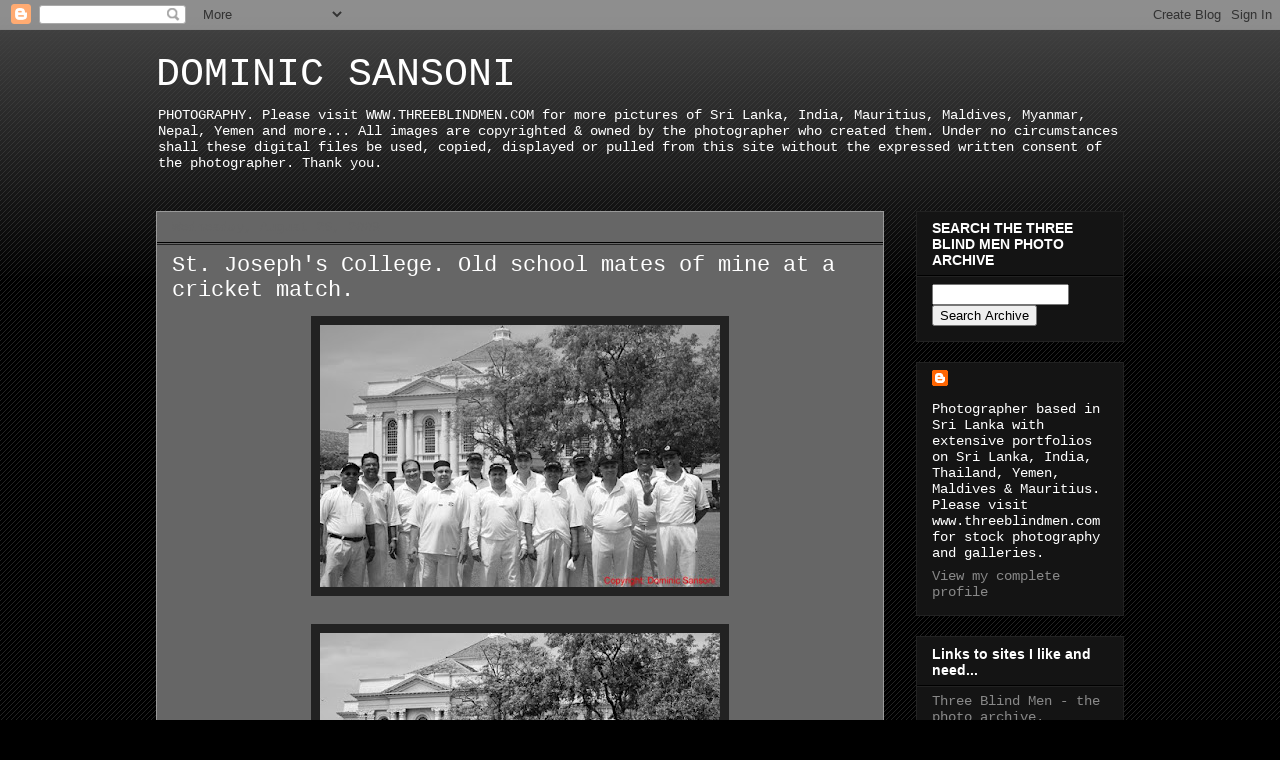

--- FILE ---
content_type: text/html; charset=UTF-8
request_url: https://dominicsansoni.blogspot.com/2009/08/st-josephs-college-old-school-mates-of.html
body_size: 11859
content:
<!DOCTYPE html>
<html class='v2' dir='ltr' lang='en-GB'>
<head>
<link href='https://www.blogger.com/static/v1/widgets/335934321-css_bundle_v2.css' rel='stylesheet' type='text/css'/>
<meta content='width=1100' name='viewport'/>
<meta content='text/html; charset=UTF-8' http-equiv='Content-Type'/>
<meta content='blogger' name='generator'/>
<link href='https://dominicsansoni.blogspot.com/favicon.ico' rel='icon' type='image/x-icon'/>
<link href='http://dominicsansoni.blogspot.com/2009/08/st-josephs-college-old-school-mates-of.html' rel='canonical'/>
<link rel="alternate" type="application/atom+xml" title="DOMINIC SANSONI - Atom" href="https://dominicsansoni.blogspot.com/feeds/posts/default" />
<link rel="alternate" type="application/rss+xml" title="DOMINIC SANSONI - RSS" href="https://dominicsansoni.blogspot.com/feeds/posts/default?alt=rss" />
<link rel="service.post" type="application/atom+xml" title="DOMINIC SANSONI - Atom" href="https://www.blogger.com/feeds/17847030/posts/default" />

<link rel="alternate" type="application/atom+xml" title="DOMINIC SANSONI - Atom" href="https://dominicsansoni.blogspot.com/feeds/1692371319172502818/comments/default" />
<!--Can't find substitution for tag [blog.ieCssRetrofitLinks]-->
<link href='https://blogger.googleusercontent.com/img/b/R29vZ2xl/AVvXsEiz8r26fIRgFLuHdPxnZVNtf7lu2nlWld09fvXDfyRf9BlaSL7PUTl_ToZOAMZqDSSsx2z1rMy4xD9rGYt-MZTQMJDXEMg6Bu8fXN7XdAukn6rtN6-6gnM2dlUgZKxy7HaNG_Ys/s400/DS_090321_0182_s.jpg' rel='image_src'/>
<meta content='http://dominicsansoni.blogspot.com/2009/08/st-josephs-college-old-school-mates-of.html' property='og:url'/>
<meta content='St. Joseph&#39;s College. Old school mates of mine at a cricket match.' property='og:title'/>
<meta content='Great to see many old friends. Yes, I am a bit late posting this, the picture was taken on the 21st of March 2009.' property='og:description'/>
<meta content='https://blogger.googleusercontent.com/img/b/R29vZ2xl/AVvXsEiz8r26fIRgFLuHdPxnZVNtf7lu2nlWld09fvXDfyRf9BlaSL7PUTl_ToZOAMZqDSSsx2z1rMy4xD9rGYt-MZTQMJDXEMg6Bu8fXN7XdAukn6rtN6-6gnM2dlUgZKxy7HaNG_Ys/w1200-h630-p-k-no-nu/DS_090321_0182_s.jpg' property='og:image'/>
<title>DOMINIC SANSONI: St. Joseph's College. Old school mates of mine at a cricket match.</title>
<style id='page-skin-1' type='text/css'><!--
/*
-----------------------------------------------
Blogger Template Style
Name:     Awesome Inc.
Designer: Tina Chen
URL:      tinachen.org
----------------------------------------------- */
/* Content
----------------------------------------------- */
body {
font: normal normal 13px Arial, Tahoma, Helvetica, FreeSans, sans-serif;
color: #ffffff;
background: #000000 url(//www.blogblog.com/1kt/awesomeinc/body_background_dark.png) repeat scroll top left;
}
html body .content-outer {
min-width: 0;
max-width: 100%;
width: 100%;
}
a:link {
text-decoration: none;
color: #888888;
}
a:visited {
text-decoration: none;
color: #444444;
}
a:hover {
text-decoration: underline;
color: #cccccc;
}
.body-fauxcolumn-outer .cap-top {
position: absolute;
z-index: 1;
height: 276px;
width: 100%;
background: transparent url(//www.blogblog.com/1kt/awesomeinc/body_gradient_dark.png) repeat-x scroll top left;
_background-image: none;
}
/* Columns
----------------------------------------------- */
.content-inner {
padding: 0;
}
.header-inner .section {
margin: 0 16px;
}
.tabs-inner .section {
margin: 0 16px;
}
.main-inner {
padding-top: 30px;
}
.main-inner .column-center-inner,
.main-inner .column-left-inner,
.main-inner .column-right-inner {
padding: 0 5px;
}
*+html body .main-inner .column-center-inner {
margin-top: -30px;
}
#layout .main-inner .column-center-inner {
margin-top: 0;
}
/* Header
----------------------------------------------- */
.header-outer {
margin: 0 0 0 0;
background: transparent none repeat scroll 0 0;
}
.Header h1 {
font: normal normal 40px 'Courier New', Courier, FreeMono, monospace;
color: #ffffff;
text-shadow: 0 0 -1px #000000;
}
.Header h1 a {
color: #ffffff;
}
.Header .description {
font: normal normal 14px 'Courier New', Courier, FreeMono, monospace;
color: #ffffff;
}
.header-inner .Header .titlewrapper,
.header-inner .Header .descriptionwrapper {
padding-left: 0;
padding-right: 0;
margin-bottom: 0;
}
.header-inner .Header .titlewrapper {
padding-top: 22px;
}
/* Tabs
----------------------------------------------- */
.tabs-outer {
overflow: hidden;
position: relative;
background: #141414 none repeat scroll 0 0;
}
#layout .tabs-outer {
overflow: visible;
}
.tabs-cap-top, .tabs-cap-bottom {
position: absolute;
width: 100%;
border-top: 1px solid #222222;
}
.tabs-cap-bottom {
bottom: 0;
}
.tabs-inner .widget li a {
display: inline-block;
margin: 0;
padding: .6em 1.5em;
font: normal bold 14px Arial, Tahoma, Helvetica, FreeSans, sans-serif;
color: #ffffff;
border-top: 1px solid #222222;
border-bottom: 1px solid #222222;
border-left: 1px solid #222222;
height: 16px;
line-height: 16px;
}
.tabs-inner .widget li:last-child a {
border-right: 1px solid #222222;
}
.tabs-inner .widget li.selected a, .tabs-inner .widget li a:hover {
background: #444444 none repeat-x scroll 0 -100px;
color: #ffffff;
}
/* Headings
----------------------------------------------- */
h2 {
font: normal bold 14px Arial, Tahoma, Helvetica, FreeSans, sans-serif;
color: #ffffff;
}
/* Widgets
----------------------------------------------- */
.main-inner .section {
margin: 0 27px;
padding: 0;
}
.main-inner .column-left-outer,
.main-inner .column-right-outer {
margin-top: 0;
}
#layout .main-inner .column-left-outer,
#layout .main-inner .column-right-outer {
margin-top: 0;
}
.main-inner .column-left-inner,
.main-inner .column-right-inner {
background: transparent none repeat 0 0;
-moz-box-shadow: 0 0 0 rgba(0, 0, 0, .2);
-webkit-box-shadow: 0 0 0 rgba(0, 0, 0, .2);
-goog-ms-box-shadow: 0 0 0 rgba(0, 0, 0, .2);
box-shadow: 0 0 0 rgba(0, 0, 0, .2);
-moz-border-radius: 0;
-webkit-border-radius: 0;
-goog-ms-border-radius: 0;
border-radius: 0;
}
#layout .main-inner .column-left-inner,
#layout .main-inner .column-right-inner {
margin-top: 0;
}
.sidebar .widget {
font: normal normal 14px 'Courier New', Courier, FreeMono, monospace;
color: #ffffff;
}
.sidebar .widget a:link {
color: #888888;
}
.sidebar .widget a:visited {
color: #444444;
}
.sidebar .widget a:hover {
color: #cccccc;
}
.sidebar .widget h2 {
text-shadow: 0 0 -1px #000000;
}
.main-inner .widget {
background-color: #141414;
border: 1px solid #222222;
padding: 0 15px 15px;
margin: 20px -16px;
-moz-box-shadow: 0 0 0 rgba(0, 0, 0, .2);
-webkit-box-shadow: 0 0 0 rgba(0, 0, 0, .2);
-goog-ms-box-shadow: 0 0 0 rgba(0, 0, 0, .2);
box-shadow: 0 0 0 rgba(0, 0, 0, .2);
-moz-border-radius: 0;
-webkit-border-radius: 0;
-goog-ms-border-radius: 0;
border-radius: 0;
}
.main-inner .widget h2 {
margin: 0 -15px;
padding: .6em 15px .5em;
border-bottom: 1px solid #000000;
}
.footer-inner .widget h2 {
padding: 0 0 .4em;
border-bottom: 1px solid #000000;
}
.main-inner .widget h2 + div, .footer-inner .widget h2 + div {
border-top: 1px solid #222222;
padding-top: 8px;
}
.main-inner .widget .widget-content {
margin: 0 -15px;
padding: 7px 15px 0;
}
.main-inner .widget ul, .main-inner .widget #ArchiveList ul.flat {
margin: -8px -15px 0;
padding: 0;
list-style: none;
}
.main-inner .widget #ArchiveList {
margin: -8px 0 0;
}
.main-inner .widget ul li, .main-inner .widget #ArchiveList ul.flat li {
padding: .5em 15px;
text-indent: 0;
color: #666666;
border-top: 1px solid #222222;
border-bottom: 1px solid #000000;
}
.main-inner .widget #ArchiveList ul li {
padding-top: .25em;
padding-bottom: .25em;
}
.main-inner .widget ul li:first-child, .main-inner .widget #ArchiveList ul.flat li:first-child {
border-top: none;
}
.main-inner .widget ul li:last-child, .main-inner .widget #ArchiveList ul.flat li:last-child {
border-bottom: none;
}
.post-body {
position: relative;
}
.main-inner .widget .post-body ul {
padding: 0 2.5em;
margin: .5em 0;
list-style: disc;
}
.main-inner .widget .post-body ul li {
padding: 0.25em 0;
margin-bottom: .25em;
color: #ffffff;
border: none;
}
.footer-inner .widget ul {
padding: 0;
list-style: none;
}
.widget .zippy {
color: #666666;
}
/* Posts
----------------------------------------------- */
body .main-inner .Blog {
padding: 0;
margin-bottom: 1em;
background-color: transparent;
border: none;
-moz-box-shadow: 0 0 0 rgba(0, 0, 0, 0);
-webkit-box-shadow: 0 0 0 rgba(0, 0, 0, 0);
-goog-ms-box-shadow: 0 0 0 rgba(0, 0, 0, 0);
box-shadow: 0 0 0 rgba(0, 0, 0, 0);
}
.main-inner .section:last-child .Blog:last-child {
padding: 0;
margin-bottom: 1em;
}
.main-inner .widget h2.date-header {
margin: 0 -15px 1px;
padding: 0 0 0 0;
font: normal normal 14px 'Courier New', Courier, FreeMono, monospace;
color: #666666;
background: transparent none no-repeat scroll top left;
border-top: 0 solid #222222;
border-bottom: 1px solid #000000;
-moz-border-radius-topleft: 0;
-moz-border-radius-topright: 0;
-webkit-border-top-left-radius: 0;
-webkit-border-top-right-radius: 0;
border-top-left-radius: 0;
border-top-right-radius: 0;
position: static;
bottom: 100%;
right: 15px;
text-shadow: 0 0 -1px #000000;
}
.main-inner .widget h2.date-header span {
font: normal normal 14px 'Courier New', Courier, FreeMono, monospace;
display: block;
padding: .5em 15px;
border-left: 0 solid #222222;
border-right: 0 solid #222222;
}
.date-outer {
position: relative;
margin: 30px 0 20px;
padding: 0 15px;
background-color: #666666;
border: 1px solid #999999;
-moz-box-shadow: 0 0 0 rgba(0, 0, 0, .2);
-webkit-box-shadow: 0 0 0 rgba(0, 0, 0, .2);
-goog-ms-box-shadow: 0 0 0 rgba(0, 0, 0, .2);
box-shadow: 0 0 0 rgba(0, 0, 0, .2);
-moz-border-radius: 0;
-webkit-border-radius: 0;
-goog-ms-border-radius: 0;
border-radius: 0;
}
.date-outer:first-child {
margin-top: 0;
}
.date-outer:last-child {
margin-bottom: 20px;
-moz-border-radius-bottomleft: 0;
-moz-border-radius-bottomright: 0;
-webkit-border-bottom-left-radius: 0;
-webkit-border-bottom-right-radius: 0;
-goog-ms-border-bottom-left-radius: 0;
-goog-ms-border-bottom-right-radius: 0;
border-bottom-left-radius: 0;
border-bottom-right-radius: 0;
}
.date-posts {
margin: 0 -15px;
padding: 0 15px;
clear: both;
}
.post-outer, .inline-ad {
border-top: 1px solid #666666;
margin: 0 -15px;
padding: 15px 15px;
}
.post-outer {
padding-bottom: 10px;
}
.post-outer:first-child {
padding-top: 0;
border-top: none;
}
.post-outer:last-child, .inline-ad:last-child {
border-bottom: none;
}
.post-body {
position: relative;
}
.post-body img {
padding: 8px;
background: #222222;
border: 1px solid transparent;
-moz-box-shadow: 0 0 0 rgba(0, 0, 0, .2);
-webkit-box-shadow: 0 0 0 rgba(0, 0, 0, .2);
box-shadow: 0 0 0 rgba(0, 0, 0, .2);
-moz-border-radius: 0;
-webkit-border-radius: 0;
border-radius: 0;
}
h3.post-title, h4 {
font: normal normal 22px 'Courier New', Courier, FreeMono, monospace;
color: #ffffff;
}
h3.post-title a {
font: normal normal 22px 'Courier New', Courier, FreeMono, monospace;
color: #ffffff;
}
h3.post-title a:hover {
color: #cccccc;
text-decoration: underline;
}
.post-header {
margin: 0 0 1em;
}
.post-body {
line-height: 1.4;
}
.post-outer h2 {
color: #ffffff;
}
.post-footer {
margin: 1.5em 0 0;
}
#blog-pager {
padding: 15px;
font-size: 120%;
background-color: #0a0a0a;
border: 1px solid #222222;
-moz-box-shadow: 0 0 0 rgba(0, 0, 0, .2);
-webkit-box-shadow: 0 0 0 rgba(0, 0, 0, .2);
-goog-ms-box-shadow: 0 0 0 rgba(0, 0, 0, .2);
box-shadow: 0 0 0 rgba(0, 0, 0, .2);
-moz-border-radius: 0;
-webkit-border-radius: 0;
-goog-ms-border-radius: 0;
border-radius: 0;
-moz-border-radius-topleft: 0;
-moz-border-radius-topright: 0;
-webkit-border-top-left-radius: 0;
-webkit-border-top-right-radius: 0;
-goog-ms-border-top-left-radius: 0;
-goog-ms-border-top-right-radius: 0;
border-top-left-radius: 0;
border-top-right-radius-topright: 0;
margin-top: 1em;
}
.blog-feeds, .post-feeds {
margin: 1em 0;
text-align: center;
color: #ffffff;
}
.blog-feeds a, .post-feeds a {
color: #888888;
}
.blog-feeds a:visited, .post-feeds a:visited {
color: #444444;
}
.blog-feeds a:hover, .post-feeds a:hover {
color: #cccccc;
}
.post-outer .comments {
margin-top: 2em;
}
/* Comments
----------------------------------------------- */
.comments .comments-content .icon.blog-author {
background-repeat: no-repeat;
background-image: url([data-uri]);
}
.comments .comments-content .loadmore a {
border-top: 1px solid #222222;
border-bottom: 1px solid #222222;
}
.comments .continue {
border-top: 2px solid #222222;
}
/* Footer
----------------------------------------------- */
.footer-outer {
margin: -0 0 -1px;
padding: 0 0 0;
color: #ffffff;
overflow: hidden;
}
.footer-fauxborder-left {
border-top: 1px solid #222222;
background: #141414 none repeat scroll 0 0;
-moz-box-shadow: 0 0 0 rgba(0, 0, 0, .2);
-webkit-box-shadow: 0 0 0 rgba(0, 0, 0, .2);
-goog-ms-box-shadow: 0 0 0 rgba(0, 0, 0, .2);
box-shadow: 0 0 0 rgba(0, 0, 0, .2);
margin: 0 -0;
}
/* Mobile
----------------------------------------------- */
body.mobile {
background-size: auto;
}
.mobile .body-fauxcolumn-outer {
background: transparent none repeat scroll top left;
}
*+html body.mobile .main-inner .column-center-inner {
margin-top: 0;
}
.mobile .main-inner .widget {
padding: 0 0 15px;
}
.mobile .main-inner .widget h2 + div,
.mobile .footer-inner .widget h2 + div {
border-top: none;
padding-top: 0;
}
.mobile .footer-inner .widget h2 {
padding: 0.5em 0;
border-bottom: none;
}
.mobile .main-inner .widget .widget-content {
margin: 0;
padding: 7px 0 0;
}
.mobile .main-inner .widget ul,
.mobile .main-inner .widget #ArchiveList ul.flat {
margin: 0 -15px 0;
}
.mobile .main-inner .widget h2.date-header {
right: 0;
}
.mobile .date-header span {
padding: 0.4em 0;
}
.mobile .date-outer:first-child {
margin-bottom: 0;
border: 1px solid #999999;
-moz-border-radius-topleft: 0;
-moz-border-radius-topright: 0;
-webkit-border-top-left-radius: 0;
-webkit-border-top-right-radius: 0;
-goog-ms-border-top-left-radius: 0;
-goog-ms-border-top-right-radius: 0;
border-top-left-radius: 0;
border-top-right-radius: 0;
}
.mobile .date-outer {
border-color: #999999;
border-width: 0 1px 1px;
}
.mobile .date-outer:last-child {
margin-bottom: 0;
}
.mobile .main-inner {
padding: 0;
}
.mobile .header-inner .section {
margin: 0;
}
.mobile .post-outer, .mobile .inline-ad {
padding: 5px 0;
}
.mobile .tabs-inner .section {
margin: 0 10px;
}
.mobile .main-inner .widget h2 {
margin: 0;
padding: 0;
}
.mobile .main-inner .widget h2.date-header span {
padding: 0;
}
.mobile .main-inner .widget .widget-content {
margin: 0;
padding: 7px 0 0;
}
.mobile #blog-pager {
border: 1px solid transparent;
background: #141414 none repeat scroll 0 0;
}
.mobile .main-inner .column-left-inner,
.mobile .main-inner .column-right-inner {
background: transparent none repeat 0 0;
-moz-box-shadow: none;
-webkit-box-shadow: none;
-goog-ms-box-shadow: none;
box-shadow: none;
}
.mobile .date-posts {
margin: 0;
padding: 0;
}
.mobile .footer-fauxborder-left {
margin: 0;
border-top: inherit;
}
.mobile .main-inner .section:last-child .Blog:last-child {
margin-bottom: 0;
}
.mobile-index-contents {
color: #ffffff;
}
.mobile .mobile-link-button {
background: #888888 none repeat scroll 0 0;
}
.mobile-link-button a:link, .mobile-link-button a:visited {
color: #ffffff;
}
.mobile .tabs-inner .PageList .widget-content {
background: transparent;
border-top: 1px solid;
border-color: #222222;
color: #ffffff;
}
.mobile .tabs-inner .PageList .widget-content .pagelist-arrow {
border-left: 1px solid #222222;
}

--></style>
<style id='template-skin-1' type='text/css'><!--
body {
min-width: 1000px;
}
.content-outer, .content-fauxcolumn-outer, .region-inner {
min-width: 1000px;
max-width: 1000px;
_width: 1000px;
}
.main-inner .columns {
padding-left: 0px;
padding-right: 240px;
}
.main-inner .fauxcolumn-center-outer {
left: 0px;
right: 240px;
/* IE6 does not respect left and right together */
_width: expression(this.parentNode.offsetWidth -
parseInt("0px") -
parseInt("240px") + 'px');
}
.main-inner .fauxcolumn-left-outer {
width: 0px;
}
.main-inner .fauxcolumn-right-outer {
width: 240px;
}
.main-inner .column-left-outer {
width: 0px;
right: 100%;
margin-left: -0px;
}
.main-inner .column-right-outer {
width: 240px;
margin-right: -240px;
}
#layout {
min-width: 0;
}
#layout .content-outer {
min-width: 0;
width: 800px;
}
#layout .region-inner {
min-width: 0;
width: auto;
}
body#layout div.add_widget {
padding: 8px;
}
body#layout div.add_widget a {
margin-left: 32px;
}
--></style>
<link href='https://www.blogger.com/dyn-css/authorization.css?targetBlogID=17847030&amp;zx=815dae32-2ea8-48a8-a97f-d165bdddd3c6' media='none' onload='if(media!=&#39;all&#39;)media=&#39;all&#39;' rel='stylesheet'/><noscript><link href='https://www.blogger.com/dyn-css/authorization.css?targetBlogID=17847030&amp;zx=815dae32-2ea8-48a8-a97f-d165bdddd3c6' rel='stylesheet'/></noscript>
<meta name='google-adsense-platform-account' content='ca-host-pub-1556223355139109'/>
<meta name='google-adsense-platform-domain' content='blogspot.com'/>

</head>
<body class='loading variant-dark'>
<div class='navbar section' id='navbar' name='Navbar'><div class='widget Navbar' data-version='1' id='Navbar1'><script type="text/javascript">
    function setAttributeOnload(object, attribute, val) {
      if(window.addEventListener) {
        window.addEventListener('load',
          function(){ object[attribute] = val; }, false);
      } else {
        window.attachEvent('onload', function(){ object[attribute] = val; });
      }
    }
  </script>
<div id="navbar-iframe-container"></div>
<script type="text/javascript" src="https://apis.google.com/js/platform.js"></script>
<script type="text/javascript">
      gapi.load("gapi.iframes:gapi.iframes.style.bubble", function() {
        if (gapi.iframes && gapi.iframes.getContext) {
          gapi.iframes.getContext().openChild({
              url: 'https://www.blogger.com/navbar/17847030?po\x3d1692371319172502818\x26origin\x3dhttps://dominicsansoni.blogspot.com',
              where: document.getElementById("navbar-iframe-container"),
              id: "navbar-iframe"
          });
        }
      });
    </script><script type="text/javascript">
(function() {
var script = document.createElement('script');
script.type = 'text/javascript';
script.src = '//pagead2.googlesyndication.com/pagead/js/google_top_exp.js';
var head = document.getElementsByTagName('head')[0];
if (head) {
head.appendChild(script);
}})();
</script>
</div></div>
<div class='body-fauxcolumns'>
<div class='fauxcolumn-outer body-fauxcolumn-outer'>
<div class='cap-top'>
<div class='cap-left'></div>
<div class='cap-right'></div>
</div>
<div class='fauxborder-left'>
<div class='fauxborder-right'></div>
<div class='fauxcolumn-inner'>
</div>
</div>
<div class='cap-bottom'>
<div class='cap-left'></div>
<div class='cap-right'></div>
</div>
</div>
</div>
<div class='content'>
<div class='content-fauxcolumns'>
<div class='fauxcolumn-outer content-fauxcolumn-outer'>
<div class='cap-top'>
<div class='cap-left'></div>
<div class='cap-right'></div>
</div>
<div class='fauxborder-left'>
<div class='fauxborder-right'></div>
<div class='fauxcolumn-inner'>
</div>
</div>
<div class='cap-bottom'>
<div class='cap-left'></div>
<div class='cap-right'></div>
</div>
</div>
</div>
<div class='content-outer'>
<div class='content-cap-top cap-top'>
<div class='cap-left'></div>
<div class='cap-right'></div>
</div>
<div class='fauxborder-left content-fauxborder-left'>
<div class='fauxborder-right content-fauxborder-right'></div>
<div class='content-inner'>
<header>
<div class='header-outer'>
<div class='header-cap-top cap-top'>
<div class='cap-left'></div>
<div class='cap-right'></div>
</div>
<div class='fauxborder-left header-fauxborder-left'>
<div class='fauxborder-right header-fauxborder-right'></div>
<div class='region-inner header-inner'>
<div class='header section' id='header' name='Header'><div class='widget Header' data-version='1' id='Header1'>
<div id='header-inner'>
<div class='titlewrapper'>
<h1 class='title'>
<a href='https://dominicsansoni.blogspot.com/'>
DOMINIC SANSONI
</a>
</h1>
</div>
<div class='descriptionwrapper'>
<p class='description'><span>PHOTOGRAPHY. Please visit  WWW.THREEBLINDMEN.COM for more pictures of Sri Lanka, India, Mauritius, Maldives, Myanmar, Nepal, Yemen and more...
All images are copyrighted &amp; owned by the photographer who created them. Under no circumstances shall these digital files be used, copied, displayed or pulled from this site without the expressed written consent of the photographer. Thank you.</span></p>
</div>
</div>
</div></div>
</div>
</div>
<div class='header-cap-bottom cap-bottom'>
<div class='cap-left'></div>
<div class='cap-right'></div>
</div>
</div>
</header>
<div class='tabs-outer'>
<div class='tabs-cap-top cap-top'>
<div class='cap-left'></div>
<div class='cap-right'></div>
</div>
<div class='fauxborder-left tabs-fauxborder-left'>
<div class='fauxborder-right tabs-fauxborder-right'></div>
<div class='region-inner tabs-inner'>
<div class='tabs no-items section' id='crosscol' name='Cross-column'></div>
<div class='tabs no-items section' id='crosscol-overflow' name='Cross-Column 2'></div>
</div>
</div>
<div class='tabs-cap-bottom cap-bottom'>
<div class='cap-left'></div>
<div class='cap-right'></div>
</div>
</div>
<div class='main-outer'>
<div class='main-cap-top cap-top'>
<div class='cap-left'></div>
<div class='cap-right'></div>
</div>
<div class='fauxborder-left main-fauxborder-left'>
<div class='fauxborder-right main-fauxborder-right'></div>
<div class='region-inner main-inner'>
<div class='columns fauxcolumns'>
<div class='fauxcolumn-outer fauxcolumn-center-outer'>
<div class='cap-top'>
<div class='cap-left'></div>
<div class='cap-right'></div>
</div>
<div class='fauxborder-left'>
<div class='fauxborder-right'></div>
<div class='fauxcolumn-inner'>
</div>
</div>
<div class='cap-bottom'>
<div class='cap-left'></div>
<div class='cap-right'></div>
</div>
</div>
<div class='fauxcolumn-outer fauxcolumn-left-outer'>
<div class='cap-top'>
<div class='cap-left'></div>
<div class='cap-right'></div>
</div>
<div class='fauxborder-left'>
<div class='fauxborder-right'></div>
<div class='fauxcolumn-inner'>
</div>
</div>
<div class='cap-bottom'>
<div class='cap-left'></div>
<div class='cap-right'></div>
</div>
</div>
<div class='fauxcolumn-outer fauxcolumn-right-outer'>
<div class='cap-top'>
<div class='cap-left'></div>
<div class='cap-right'></div>
</div>
<div class='fauxborder-left'>
<div class='fauxborder-right'></div>
<div class='fauxcolumn-inner'>
</div>
</div>
<div class='cap-bottom'>
<div class='cap-left'></div>
<div class='cap-right'></div>
</div>
</div>
<!-- corrects IE6 width calculation -->
<div class='columns-inner'>
<div class='column-center-outer'>
<div class='column-center-inner'>
<div class='main section' id='main' name='Main'><div class='widget Blog' data-version='1' id='Blog1'>
<div class='blog-posts hfeed'>

          <div class="date-outer">
        
<h2 class='date-header'><span>Wednesday, August 26, 2009</span></h2>

          <div class="date-posts">
        
<div class='post-outer'>
<div class='post hentry uncustomized-post-template' itemprop='blogPost' itemscope='itemscope' itemtype='http://schema.org/BlogPosting'>
<meta content='https://blogger.googleusercontent.com/img/b/R29vZ2xl/AVvXsEiz8r26fIRgFLuHdPxnZVNtf7lu2nlWld09fvXDfyRf9BlaSL7PUTl_ToZOAMZqDSSsx2z1rMy4xD9rGYt-MZTQMJDXEMg6Bu8fXN7XdAukn6rtN6-6gnM2dlUgZKxy7HaNG_Ys/s400/DS_090321_0182_s.jpg' itemprop='image_url'/>
<meta content='17847030' itemprop='blogId'/>
<meta content='1692371319172502818' itemprop='postId'/>
<a name='1692371319172502818'></a>
<h3 class='post-title entry-title' itemprop='name'>
St. Joseph's College. Old school mates of mine at a cricket match.
</h3>
<div class='post-header'>
<div class='post-header-line-1'></div>
</div>
<div class='post-body entry-content' id='post-body-1692371319172502818' itemprop='description articleBody'>
<a href="https://blogger.googleusercontent.com/img/b/R29vZ2xl/AVvXsEiz8r26fIRgFLuHdPxnZVNtf7lu2nlWld09fvXDfyRf9BlaSL7PUTl_ToZOAMZqDSSsx2z1rMy4xD9rGYt-MZTQMJDXEMg6Bu8fXN7XdAukn6rtN6-6gnM2dlUgZKxy7HaNG_Ys/s1600-h/DS_090321_0182_s.jpg" onblur="try {parent.deselectBloggerImageGracefully();} catch(e) {}"><img alt="" border="0" id="BLOGGER_PHOTO_ID_5374185654222848434" src="https://blogger.googleusercontent.com/img/b/R29vZ2xl/AVvXsEiz8r26fIRgFLuHdPxnZVNtf7lu2nlWld09fvXDfyRf9BlaSL7PUTl_ToZOAMZqDSSsx2z1rMy4xD9rGYt-MZTQMJDXEMg6Bu8fXN7XdAukn6rtN6-6gnM2dlUgZKxy7HaNG_Ys/s400/DS_090321_0182_s.jpg" style="margin: 0px auto 10px; display: block; text-align: center; cursor: pointer; width: 400px; height: 262px;" /></a><br /><a href="https://blogger.googleusercontent.com/img/b/R29vZ2xl/AVvXsEgcoAkQnmYDT-w0hzIjvBhVsjgSYXRL16W-qbC5lLEvE7-WgQLwqfim-yWo0_Bu0i90thdSNOucw-ZgbZzmfg7TiIJ2Eq0N5VEcfKKgA1dUTQphhPWlU2jz4hqMWYkY7VBfymwI/s1600-h/DS_090321_0179_s.jpg" onblur="try {parent.deselectBloggerImageGracefully();} catch(e) {}"><img alt="" border="0" id="BLOGGER_PHOTO_ID_5374185647756766114" src="https://blogger.googleusercontent.com/img/b/R29vZ2xl/AVvXsEgcoAkQnmYDT-w0hzIjvBhVsjgSYXRL16W-qbC5lLEvE7-WgQLwqfim-yWo0_Bu0i90thdSNOucw-ZgbZzmfg7TiIJ2Eq0N5VEcfKKgA1dUTQphhPWlU2jz4hqMWYkY7VBfymwI/s400/DS_090321_0179_s.jpg" style="margin: 0px auto 10px; display: block; text-align: center; cursor: pointer; width: 400px; height: 276px;" /></a><br /><a href="https://blogger.googleusercontent.com/img/b/R29vZ2xl/AVvXsEgKBMoTRxirUiTLc4Vll0mEz_fjyRGXp1rWXV59UHHdJKzM8DXjCJnDgyIcilFrE3D11AWco83n_4dOWz6IcM6_XAszFV1WNaZ0AwKc5lblLH5F5Lmwt_kypgJxi73GuYMafIZH/s1600-h/DS_090321_0113_s.jpg" onblur="try {parent.deselectBloggerImageGracefully();} catch(e) {}"><img alt="" border="0" id="BLOGGER_PHOTO_ID_5374185638960080930" src="https://blogger.googleusercontent.com/img/b/R29vZ2xl/AVvXsEgKBMoTRxirUiTLc4Vll0mEz_fjyRGXp1rWXV59UHHdJKzM8DXjCJnDgyIcilFrE3D11AWco83n_4dOWz6IcM6_XAszFV1WNaZ0AwKc5lblLH5F5Lmwt_kypgJxi73GuYMafIZH/s400/DS_090321_0113_s.jpg" style="margin: 0px auto 10px; display: block; text-align: center; cursor: pointer; width: 400px; height: 273px;" /></a><br /><a href="https://blogger.googleusercontent.com/img/b/R29vZ2xl/AVvXsEj-_Z-6XB0XsQenM6odaMnlZFu01VWhxqsUGS4Paed0oeXAWSDEyZxUHqw_4tX6bMzVtsbdKkOV6691FIJOpT4QfIzQBh7zYpSwBVyqQ4-HvSjvVNalD1uSleyuiM8irAY58VaN/s1600-h/DS_090321_0103_s.jpg" onblur="try {parent.deselectBloggerImageGracefully();} catch(e) {}"><img alt="" border="0" id="BLOGGER_PHOTO_ID_5374185629071388818" src="https://blogger.googleusercontent.com/img/b/R29vZ2xl/AVvXsEj-_Z-6XB0XsQenM6odaMnlZFu01VWhxqsUGS4Paed0oeXAWSDEyZxUHqw_4tX6bMzVtsbdKkOV6691FIJOpT4QfIzQBh7zYpSwBVyqQ4-HvSjvVNalD1uSleyuiM8irAY58VaN/s400/DS_090321_0103_s.jpg" style="margin: 0px auto 10px; display: block; text-align: center; cursor: pointer; width: 400px; height: 303px;" /></a><br /><a href="https://blogger.googleusercontent.com/img/b/R29vZ2xl/AVvXsEi3snqzDH1O4tgXrmnFE2Ac9XpZhzJQBmreV9j03S_lAQrKZi6bTd6TowkIFB2q6wufxO3kVJjb9xRPmTKMLE72QgoVE5KqRPw-ot5p6s27DV7d3LIodwvfVABV6IwW6HdCvOA7/s1600-h/DS_090321_0097_s.jpg" onblur="try {parent.deselectBloggerImageGracefully();} catch(e) {}"><img alt="" border="0" id="BLOGGER_PHOTO_ID_5374184585851870370" src="https://blogger.googleusercontent.com/img/b/R29vZ2xl/AVvXsEi3snqzDH1O4tgXrmnFE2Ac9XpZhzJQBmreV9j03S_lAQrKZi6bTd6TowkIFB2q6wufxO3kVJjb9xRPmTKMLE72QgoVE5KqRPw-ot5p6s27DV7d3LIodwvfVABV6IwW6HdCvOA7/s400/DS_090321_0097_s.jpg" style="margin: 0px auto 10px; display: block; text-align: center; cursor: pointer; width: 400px; height: 266px;" /></a><br /><span style="font-family: arial;">Great to see many old friends. Yes, I am a bit late posting this, the picture was taken on the 21st of March 2009.</span>
<div style='clear: both;'></div>
</div>
<div class='post-footer'>
<div class='post-footer-line post-footer-line-1'>
<span class='post-author vcard'>
Posted by
<span class='fn' itemprop='author' itemscope='itemscope' itemtype='http://schema.org/Person'>
<meta content='https://www.blogger.com/profile/14945297445869041110' itemprop='url'/>
<a class='g-profile' href='https://www.blogger.com/profile/14945297445869041110' rel='author' title='author profile'>
<span itemprop='name'>Dominic Sansoni</span>
</a>
</span>
</span>
<span class='post-timestamp'>
at
<meta content='http://dominicsansoni.blogspot.com/2009/08/st-josephs-college-old-school-mates-of.html' itemprop='url'/>
<a class='timestamp-link' href='https://dominicsansoni.blogspot.com/2009/08/st-josephs-college-old-school-mates-of.html' rel='bookmark' title='permanent link'><abbr class='published' itemprop='datePublished' title='2009-08-26T13:50:00+05:30'>1:50 pm</abbr></a>
</span>
<span class='post-comment-link'>
</span>
<span class='post-icons'>
<span class='item-control blog-admin pid-1732582093'>
<a href='https://www.blogger.com/post-edit.g?blogID=17847030&postID=1692371319172502818&from=pencil' title='Edit Post'>
<img alt='' class='icon-action' height='18' src='https://resources.blogblog.com/img/icon18_edit_allbkg.gif' width='18'/>
</a>
</span>
</span>
<div class='post-share-buttons goog-inline-block'>
</div>
</div>
<div class='post-footer-line post-footer-line-2'>
<span class='post-labels'>
Labels:
<a href='https://dominicsansoni.blogspot.com/search/label/portrait' rel='tag'>portrait</a>,
<a href='https://dominicsansoni.blogspot.com/search/label/St.%20Josephs%20College' rel='tag'>St. Josephs College</a>
</span>
</div>
<div class='post-footer-line post-footer-line-3'>
<span class='post-location'>
</span>
</div>
</div>
</div>
<div class='comments' id='comments'>
<a name='comments'></a>
<h4>2 comments:</h4>
<div id='Blog1_comments-block-wrapper'>
<dl class='avatar-comment-indent' id='comments-block'>
<dt class='comment-author ' id='c1614721706958199957'>
<a name='c1614721706958199957'></a>
<div class="avatar-image-container avatar-stock"><span dir="ltr"><a href="https://www.blogger.com/profile/02061064244378971768" target="" rel="nofollow" onclick="" class="avatar-hovercard" id="av-1614721706958199957-02061064244378971768"><img src="//www.blogger.com/img/blogger_logo_round_35.png" width="35" height="35" alt="" title="O.B.S.">

</a></span></div>
<a href='https://www.blogger.com/profile/02061064244378971768' rel='nofollow'>O.B.S.</a>
said...
</dt>
<dd class='comment-body' id='Blog1_cmt-1614721706958199957'>
<p>
The third one is funny... something is happening, but where ? on the right or the left side ?<br />xx
</p>
</dd>
<dd class='comment-footer'>
<span class='comment-timestamp'>
<a href='https://dominicsansoni.blogspot.com/2009/08/st-josephs-college-old-school-mates-of.html?showComment=1251323549319#c1614721706958199957' title='comment permalink'>
3:22 am
</a>
<span class='item-control blog-admin pid-1466621250'>
<a class='comment-delete' href='https://www.blogger.com/comment/delete/17847030/1614721706958199957' title='Delete Comment'>
<img src='https://resources.blogblog.com/img/icon_delete13.gif'/>
</a>
</span>
</span>
</dd>
<dt class='comment-author ' id='c5561730008521214726'>
<a name='c5561730008521214726'></a>
<div class="avatar-image-container avatar-stock"><span dir="ltr"><a href="https://www.blogger.com/profile/09696546630234912804" target="" rel="nofollow" onclick="" class="avatar-hovercard" id="av-5561730008521214726-09696546630234912804"><img src="//www.blogger.com/img/blogger_logo_round_35.png" width="35" height="35" alt="" title="Chamil">

</a></span></div>
<a href='https://www.blogger.com/profile/09696546630234912804' rel='nofollow'>Chamil</a>
said...
</dt>
<dd class='comment-body' id='Blog1_cmt-5561730008521214726'>
<p>
Hope u guys managed to hit a few onto the road and did not damage any of the church windows :D lol...
</p>
</dd>
<dd class='comment-footer'>
<span class='comment-timestamp'>
<a href='https://dominicsansoni.blogspot.com/2009/08/st-josephs-college-old-school-mates-of.html?showComment=1251807001746#c5561730008521214726' title='comment permalink'>
5:40 pm
</a>
<span class='item-control blog-admin pid-375356292'>
<a class='comment-delete' href='https://www.blogger.com/comment/delete/17847030/5561730008521214726' title='Delete Comment'>
<img src='https://resources.blogblog.com/img/icon_delete13.gif'/>
</a>
</span>
</span>
</dd>
</dl>
</div>
<p class='comment-footer'>
<a href='https://www.blogger.com/comment/fullpage/post/17847030/1692371319172502818' onclick=''>Post a Comment</a>
</p>
</div>
</div>

        </div></div>
      
</div>
<div class='blog-pager' id='blog-pager'>
<span id='blog-pager-newer-link'>
<a class='blog-pager-newer-link' href='https://dominicsansoni.blogspot.com/2009/08/finding-myself-in-berkeley-ca.html' id='Blog1_blog-pager-newer-link' title='Newer Post'>Newer Post</a>
</span>
<span id='blog-pager-older-link'>
<a class='blog-pager-older-link' href='https://dominicsansoni.blogspot.com/2009/08/sophia-is-9.html' id='Blog1_blog-pager-older-link' title='Older Post'>Older Post</a>
</span>
<a class='home-link' href='https://dominicsansoni.blogspot.com/'>Home</a>
</div>
<div class='clear'></div>
<div class='post-feeds'>
<div class='feed-links'>
Subscribe to:
<a class='feed-link' href='https://dominicsansoni.blogspot.com/feeds/1692371319172502818/comments/default' target='_blank' type='application/atom+xml'>Post Comments (Atom)</a>
</div>
</div>
</div></div>
</div>
</div>
<div class='column-left-outer'>
<div class='column-left-inner'>
<aside>
</aside>
</div>
</div>
<div class='column-right-outer'>
<div class='column-right-inner'>
<aside>
<div class='sidebar section' id='sidebar-right-1'><div class='widget HTML' data-version='1' id='HTML2'>
<h2 class='title'>SEARCH THE THREE BLIND MEN PHOTO ARCHIVE</h2>
<div class='widget-content'>
<form action="http://pa.photoshelter.com/c/threeblindmen/search" method="get">
<input name="I_DSC" size="15" type="text"/>
<input value="Search Archive" type="submit"/>
<input value="t" name="I_DSC_AND" type="hidden"/>
<input value="search" name="_ACT" type="hidden"/>
</form>
</div>
<div class='clear'></div>
</div><div class='widget Profile' data-version='1' id='Profile1'>
<div class='widget-content'>
<dl class='profile-datablock'>
<dt class='profile-data'>
<a class='profile-name-link g-profile' href='https://www.blogger.com/profile/14945297445869041110' rel='author' style='background-image: url(//www.blogger.com/img/logo-16.png);'>
</a>
</dt>
<dd class='profile-textblock'>Photographer based in Sri Lanka with extensive portfolios on Sri Lanka, India, Thailand, Yemen, Maldives &amp; Mauritius. Please visit www.threeblindmen.com for stock photography and galleries.</dd>
</dl>
<a class='profile-link' href='https://www.blogger.com/profile/14945297445869041110' rel='author'>View my complete profile</a>
<div class='clear'></div>
</div>
</div><div class='widget LinkList' data-version='1' id='LinkList1'>
<h2>Links to sites I like and need...</h2>
<div class='widget-content'>
<ul>
<li><a href='http://pa.photoshelter.com/c/threeblindmen'>Three Blind Men - the photo archive.</a></li>
<li><a href='http://nazimageaday.wordpress.com/'>Nazreen's Image a Day</a></li>
<li><a href='http://nazreen.wordpress.com/'>Nazreen - as only Naz can and does.</a></li>
<li><a href='http://www.barefootceylon.com/'>The BAREFOOT site</a></li>
</ul>
<div class='clear'></div>
</div>
</div><div class='widget BlogArchive' data-version='1' id='BlogArchive1'>
<h2>Blog Archive</h2>
<div class='widget-content'>
<div id='ArchiveList'>
<div id='BlogArchive1_ArchiveList'>
<select id='BlogArchive1_ArchiveMenu'>
<option value=''>Blog Archive</option>
<option value='https://dominicsansoni.blogspot.com/2024/02/'>February (1)</option>
<option value='https://dominicsansoni.blogspot.com/2023/11/'>November (1)</option>
<option value='https://dominicsansoni.blogspot.com/2021/06/'>June (1)</option>
<option value='https://dominicsansoni.blogspot.com/2021/04/'>April (1)</option>
<option value='https://dominicsansoni.blogspot.com/2015/08/'>August (1)</option>
<option value='https://dominicsansoni.blogspot.com/2015/03/'>March (1)</option>
<option value='https://dominicsansoni.blogspot.com/2015/01/'>January (4)</option>
<option value='https://dominicsansoni.blogspot.com/2014/06/'>June (2)</option>
<option value='https://dominicsansoni.blogspot.com/2014/05/'>May (1)</option>
<option value='https://dominicsansoni.blogspot.com/2014/04/'>April (5)</option>
<option value='https://dominicsansoni.blogspot.com/2014/03/'>March (3)</option>
<option value='https://dominicsansoni.blogspot.com/2014/02/'>February (5)</option>
<option value='https://dominicsansoni.blogspot.com/2013/12/'>December (2)</option>
<option value='https://dominicsansoni.blogspot.com/2013/11/'>November (2)</option>
<option value='https://dominicsansoni.blogspot.com/2013/10/'>October (3)</option>
<option value='https://dominicsansoni.blogspot.com/2013/09/'>September (1)</option>
<option value='https://dominicsansoni.blogspot.com/2013/07/'>July (1)</option>
<option value='https://dominicsansoni.blogspot.com/2013/03/'>March (2)</option>
<option value='https://dominicsansoni.blogspot.com/2013/02/'>February (4)</option>
<option value='https://dominicsansoni.blogspot.com/2013/01/'>January (10)</option>
<option value='https://dominicsansoni.blogspot.com/2012/12/'>December (12)</option>
<option value='https://dominicsansoni.blogspot.com/2012/11/'>November (6)</option>
<option value='https://dominicsansoni.blogspot.com/2012/10/'>October (4)</option>
<option value='https://dominicsansoni.blogspot.com/2012/09/'>September (4)</option>
<option value='https://dominicsansoni.blogspot.com/2012/08/'>August (6)</option>
<option value='https://dominicsansoni.blogspot.com/2012/07/'>July (9)</option>
<option value='https://dominicsansoni.blogspot.com/2012/06/'>June (4)</option>
<option value='https://dominicsansoni.blogspot.com/2012/05/'>May (5)</option>
<option value='https://dominicsansoni.blogspot.com/2012/04/'>April (4)</option>
<option value='https://dominicsansoni.blogspot.com/2012/03/'>March (3)</option>
<option value='https://dominicsansoni.blogspot.com/2012/02/'>February (3)</option>
<option value='https://dominicsansoni.blogspot.com/2012/01/'>January (5)</option>
<option value='https://dominicsansoni.blogspot.com/2011/12/'>December (10)</option>
<option value='https://dominicsansoni.blogspot.com/2011/11/'>November (1)</option>
<option value='https://dominicsansoni.blogspot.com/2011/10/'>October (7)</option>
<option value='https://dominicsansoni.blogspot.com/2011/09/'>September (6)</option>
<option value='https://dominicsansoni.blogspot.com/2011/08/'>August (17)</option>
<option value='https://dominicsansoni.blogspot.com/2011/07/'>July (12)</option>
<option value='https://dominicsansoni.blogspot.com/2011/06/'>June (3)</option>
<option value='https://dominicsansoni.blogspot.com/2011/05/'>May (9)</option>
<option value='https://dominicsansoni.blogspot.com/2011/04/'>April (4)</option>
<option value='https://dominicsansoni.blogspot.com/2011/03/'>March (13)</option>
<option value='https://dominicsansoni.blogspot.com/2011/02/'>February (11)</option>
<option value='https://dominicsansoni.blogspot.com/2011/01/'>January (13)</option>
<option value='https://dominicsansoni.blogspot.com/2010/12/'>December (8)</option>
<option value='https://dominicsansoni.blogspot.com/2010/11/'>November (4)</option>
<option value='https://dominicsansoni.blogspot.com/2010/10/'>October (13)</option>
<option value='https://dominicsansoni.blogspot.com/2010/09/'>September (7)</option>
<option value='https://dominicsansoni.blogspot.com/2010/08/'>August (9)</option>
<option value='https://dominicsansoni.blogspot.com/2010/07/'>July (11)</option>
<option value='https://dominicsansoni.blogspot.com/2010/06/'>June (8)</option>
<option value='https://dominicsansoni.blogspot.com/2010/05/'>May (8)</option>
<option value='https://dominicsansoni.blogspot.com/2010/04/'>April (1)</option>
<option value='https://dominicsansoni.blogspot.com/2010/03/'>March (9)</option>
<option value='https://dominicsansoni.blogspot.com/2010/02/'>February (4)</option>
<option value='https://dominicsansoni.blogspot.com/2010/01/'>January (9)</option>
<option value='https://dominicsansoni.blogspot.com/2009/12/'>December (9)</option>
<option value='https://dominicsansoni.blogspot.com/2009/11/'>November (7)</option>
<option value='https://dominicsansoni.blogspot.com/2009/10/'>October (6)</option>
<option value='https://dominicsansoni.blogspot.com/2009/09/'>September (9)</option>
<option value='https://dominicsansoni.blogspot.com/2009/08/'>August (8)</option>
<option value='https://dominicsansoni.blogspot.com/2009/07/'>July (8)</option>
<option value='https://dominicsansoni.blogspot.com/2009/06/'>June (4)</option>
<option value='https://dominicsansoni.blogspot.com/2009/05/'>May (8)</option>
<option value='https://dominicsansoni.blogspot.com/2009/04/'>April (6)</option>
<option value='https://dominicsansoni.blogspot.com/2009/03/'>March (10)</option>
<option value='https://dominicsansoni.blogspot.com/2009/02/'>February (22)</option>
<option value='https://dominicsansoni.blogspot.com/2009/01/'>January (9)</option>
<option value='https://dominicsansoni.blogspot.com/2008/12/'>December (9)</option>
<option value='https://dominicsansoni.blogspot.com/2008/11/'>November (8)</option>
<option value='https://dominicsansoni.blogspot.com/2008/10/'>October (11)</option>
<option value='https://dominicsansoni.blogspot.com/2008/09/'>September (14)</option>
<option value='https://dominicsansoni.blogspot.com/2008/08/'>August (9)</option>
<option value='https://dominicsansoni.blogspot.com/2008/07/'>July (17)</option>
<option value='https://dominicsansoni.blogspot.com/2008/06/'>June (7)</option>
<option value='https://dominicsansoni.blogspot.com/2008/05/'>May (1)</option>
<option value='https://dominicsansoni.blogspot.com/2008/04/'>April (3)</option>
<option value='https://dominicsansoni.blogspot.com/2008/03/'>March (5)</option>
<option value='https://dominicsansoni.blogspot.com/2008/02/'>February (5)</option>
<option value='https://dominicsansoni.blogspot.com/2008/01/'>January (17)</option>
<option value='https://dominicsansoni.blogspot.com/2007/12/'>December (6)</option>
<option value='https://dominicsansoni.blogspot.com/2007/11/'>November (13)</option>
<option value='https://dominicsansoni.blogspot.com/2007/10/'>October (11)</option>
<option value='https://dominicsansoni.blogspot.com/2007/09/'>September (13)</option>
<option value='https://dominicsansoni.blogspot.com/2007/08/'>August (7)</option>
<option value='https://dominicsansoni.blogspot.com/2007/07/'>July (11)</option>
<option value='https://dominicsansoni.blogspot.com/2007/06/'>June (17)</option>
<option value='https://dominicsansoni.blogspot.com/2007/05/'>May (13)</option>
<option value='https://dominicsansoni.blogspot.com/2007/04/'>April (11)</option>
<option value='https://dominicsansoni.blogspot.com/2007/03/'>March (11)</option>
<option value='https://dominicsansoni.blogspot.com/2007/02/'>February (5)</option>
<option value='https://dominicsansoni.blogspot.com/2007/01/'>January (9)</option>
<option value='https://dominicsansoni.blogspot.com/2006/12/'>December (13)</option>
<option value='https://dominicsansoni.blogspot.com/2006/11/'>November (14)</option>
<option value='https://dominicsansoni.blogspot.com/2006/10/'>October (3)</option>
<option value='https://dominicsansoni.blogspot.com/2006/09/'>September (9)</option>
<option value='https://dominicsansoni.blogspot.com/2006/08/'>August (3)</option>
<option value='https://dominicsansoni.blogspot.com/2006/07/'>July (5)</option>
<option value='https://dominicsansoni.blogspot.com/2006/06/'>June (20)</option>
<option value='https://dominicsansoni.blogspot.com/2006/05/'>May (20)</option>
<option value='https://dominicsansoni.blogspot.com/2006/04/'>April (27)</option>
<option value='https://dominicsansoni.blogspot.com/2006/03/'>March (25)</option>
<option value='https://dominicsansoni.blogspot.com/2006/02/'>February (16)</option>
<option value='https://dominicsansoni.blogspot.com/2006/01/'>January (38)</option>
<option value='https://dominicsansoni.blogspot.com/2005/12/'>December (22)</option>
<option value='https://dominicsansoni.blogspot.com/2005/11/'>November (22)</option>
<option value='https://dominicsansoni.blogspot.com/2005/10/'>October (15)</option>
</select>
</div>
</div>
<div class='clear'></div>
</div>
</div><div class='widget Followers' data-version='1' id='Followers1'>
<h2 class='title'>Followers</h2>
<div class='widget-content'>
<div id='Followers1-wrapper'>
<div style='margin-right:2px;'>
<div><script type="text/javascript" src="https://apis.google.com/js/platform.js"></script>
<div id="followers-iframe-container"></div>
<script type="text/javascript">
    window.followersIframe = null;
    function followersIframeOpen(url) {
      gapi.load("gapi.iframes", function() {
        if (gapi.iframes && gapi.iframes.getContext) {
          window.followersIframe = gapi.iframes.getContext().openChild({
            url: url,
            where: document.getElementById("followers-iframe-container"),
            messageHandlersFilter: gapi.iframes.CROSS_ORIGIN_IFRAMES_FILTER,
            messageHandlers: {
              '_ready': function(obj) {
                window.followersIframe.getIframeEl().height = obj.height;
              },
              'reset': function() {
                window.followersIframe.close();
                followersIframeOpen("https://www.blogger.com/followers/frame/17847030?colors\x3dCgt0cmFuc3BhcmVudBILdHJhbnNwYXJlbnQaByNmZmZmZmYiByM4ODg4ODgqByMwMDAwMDAyByNmZmZmZmY6ByNmZmZmZmZCByM4ODg4ODhKByM2NjY2NjZSByM4ODg4ODhaC3RyYW5zcGFyZW50\x26pageSize\x3d21\x26hl\x3den-GB\x26origin\x3dhttps://dominicsansoni.blogspot.com");
              },
              'open': function(url) {
                window.followersIframe.close();
                followersIframeOpen(url);
              }
            }
          });
        }
      });
    }
    followersIframeOpen("https://www.blogger.com/followers/frame/17847030?colors\x3dCgt0cmFuc3BhcmVudBILdHJhbnNwYXJlbnQaByNmZmZmZmYiByM4ODg4ODgqByMwMDAwMDAyByNmZmZmZmY6ByNmZmZmZmZCByM4ODg4ODhKByM2NjY2NjZSByM4ODg4ODhaC3RyYW5zcGFyZW50\x26pageSize\x3d21\x26hl\x3den-GB\x26origin\x3dhttps://dominicsansoni.blogspot.com");
  </script></div>
</div>
</div>
<div class='clear'></div>
</div>
</div><div class='widget HTML' data-version='1' id='HTML1'>
<h2 class='title'>Stat Counter</h2>
<div class='widget-content'>
<!-- Start of StatCounter Code -->
<script type="text/javascript">
var sc_project=1188624; 
var sc_invisible=0; 
var sc_partition=10; 
var sc_security="e6919bd9"; 
</script>

<script src="//www.statcounter.com/counter/counter_xhtml.js" type="text/javascript"></script><noscript><div class="statcounter"><a class="statcounter" href="http://www.statcounter.com/"><img alt="web stats script" src="https://lh3.googleusercontent.com/blogger_img_proxy/AEn0k_tfh4BCk2CnNcdB3-HtCJq3IwRv2sA5-NKW2dLu1EP09oNA5HukWQ4U8Bc3kWFqVoqah2MJAvl1vCAtFHUjo58VHNIkvb1ZtL5zvD3Zs5yU4zPEmE3Qtp1VAE5YA-FMEph9ULLDfnONgdpMALQ0Jrf10N9YQ_qd5HHFacT5UPNOvgI=s0-d" class="statcounter"></a></div></noscript>
<!-- End of StatCounter Code -->
</div>
<div class='clear'></div>
</div></div>
</aside>
</div>
</div>
</div>
<div style='clear: both'></div>
<!-- columns -->
</div>
<!-- main -->
</div>
</div>
<div class='main-cap-bottom cap-bottom'>
<div class='cap-left'></div>
<div class='cap-right'></div>
</div>
</div>
<footer>
<div class='footer-outer'>
<div class='footer-cap-top cap-top'>
<div class='cap-left'></div>
<div class='cap-right'></div>
</div>
<div class='fauxborder-left footer-fauxborder-left'>
<div class='fauxborder-right footer-fauxborder-right'></div>
<div class='region-inner footer-inner'>
<div class='foot no-items section' id='footer-1'></div>
<!-- outside of the include in order to lock Attribution widget -->
<div class='foot section' id='footer-3' name='Footer'><div class='widget Attribution' data-version='1' id='Attribution1'>
<div class='widget-content' style='text-align: center;'>
Awesome Inc. theme. Powered by <a href='https://www.blogger.com' target='_blank'>Blogger</a>.
</div>
<div class='clear'></div>
</div></div>
</div>
</div>
<div class='footer-cap-bottom cap-bottom'>
<div class='cap-left'></div>
<div class='cap-right'></div>
</div>
</div>
</footer>
<!-- content -->
</div>
</div>
<div class='content-cap-bottom cap-bottom'>
<div class='cap-left'></div>
<div class='cap-right'></div>
</div>
</div>
</div>
<script type='text/javascript'>
    window.setTimeout(function() {
        document.body.className = document.body.className.replace('loading', '');
      }, 10);
  </script>

<script type="text/javascript" src="https://www.blogger.com/static/v1/widgets/2028843038-widgets.js"></script>
<script type='text/javascript'>
window['__wavt'] = 'AOuZoY5BL-zgyPvT6AVA5RTx8CWoQgTjEA:1769323073935';_WidgetManager._Init('//www.blogger.com/rearrange?blogID\x3d17847030','//dominicsansoni.blogspot.com/2009/08/st-josephs-college-old-school-mates-of.html','17847030');
_WidgetManager._SetDataContext([{'name': 'blog', 'data': {'blogId': '17847030', 'title': 'DOMINIC SANSONI', 'url': 'https://dominicsansoni.blogspot.com/2009/08/st-josephs-college-old-school-mates-of.html', 'canonicalUrl': 'http://dominicsansoni.blogspot.com/2009/08/st-josephs-college-old-school-mates-of.html', 'homepageUrl': 'https://dominicsansoni.blogspot.com/', 'searchUrl': 'https://dominicsansoni.blogspot.com/search', 'canonicalHomepageUrl': 'http://dominicsansoni.blogspot.com/', 'blogspotFaviconUrl': 'https://dominicsansoni.blogspot.com/favicon.ico', 'bloggerUrl': 'https://www.blogger.com', 'hasCustomDomain': false, 'httpsEnabled': true, 'enabledCommentProfileImages': true, 'gPlusViewType': 'FILTERED_POSTMOD', 'adultContent': false, 'analyticsAccountNumber': '', 'encoding': 'UTF-8', 'locale': 'en-GB', 'localeUnderscoreDelimited': 'en_gb', 'languageDirection': 'ltr', 'isPrivate': false, 'isMobile': false, 'isMobileRequest': false, 'mobileClass': '', 'isPrivateBlog': false, 'isDynamicViewsAvailable': true, 'feedLinks': '\x3clink rel\x3d\x22alternate\x22 type\x3d\x22application/atom+xml\x22 title\x3d\x22DOMINIC SANSONI - Atom\x22 href\x3d\x22https://dominicsansoni.blogspot.com/feeds/posts/default\x22 /\x3e\n\x3clink rel\x3d\x22alternate\x22 type\x3d\x22application/rss+xml\x22 title\x3d\x22DOMINIC SANSONI - RSS\x22 href\x3d\x22https://dominicsansoni.blogspot.com/feeds/posts/default?alt\x3drss\x22 /\x3e\n\x3clink rel\x3d\x22service.post\x22 type\x3d\x22application/atom+xml\x22 title\x3d\x22DOMINIC SANSONI - Atom\x22 href\x3d\x22https://www.blogger.com/feeds/17847030/posts/default\x22 /\x3e\n\n\x3clink rel\x3d\x22alternate\x22 type\x3d\x22application/atom+xml\x22 title\x3d\x22DOMINIC SANSONI - Atom\x22 href\x3d\x22https://dominicsansoni.blogspot.com/feeds/1692371319172502818/comments/default\x22 /\x3e\n', 'meTag': '', 'adsenseHostId': 'ca-host-pub-1556223355139109', 'adsenseHasAds': false, 'adsenseAutoAds': false, 'boqCommentIframeForm': true, 'loginRedirectParam': '', 'view': '', 'dynamicViewsCommentsSrc': '//www.blogblog.com/dynamicviews/4224c15c4e7c9321/js/comments.js', 'dynamicViewsScriptSrc': '//www.blogblog.com/dynamicviews/6e0d22adcfa5abea', 'plusOneApiSrc': 'https://apis.google.com/js/platform.js', 'disableGComments': true, 'interstitialAccepted': false, 'sharing': {'platforms': [{'name': 'Get link', 'key': 'link', 'shareMessage': 'Get link', 'target': ''}, {'name': 'Facebook', 'key': 'facebook', 'shareMessage': 'Share to Facebook', 'target': 'facebook'}, {'name': 'BlogThis!', 'key': 'blogThis', 'shareMessage': 'BlogThis!', 'target': 'blog'}, {'name': 'X', 'key': 'twitter', 'shareMessage': 'Share to X', 'target': 'twitter'}, {'name': 'Pinterest', 'key': 'pinterest', 'shareMessage': 'Share to Pinterest', 'target': 'pinterest'}, {'name': 'Email', 'key': 'email', 'shareMessage': 'Email', 'target': 'email'}], 'disableGooglePlus': true, 'googlePlusShareButtonWidth': 0, 'googlePlusBootstrap': '\x3cscript type\x3d\x22text/javascript\x22\x3ewindow.___gcfg \x3d {\x27lang\x27: \x27en_GB\x27};\x3c/script\x3e'}, 'hasCustomJumpLinkMessage': false, 'jumpLinkMessage': 'Read more', 'pageType': 'item', 'postId': '1692371319172502818', 'postImageThumbnailUrl': 'https://blogger.googleusercontent.com/img/b/R29vZ2xl/AVvXsEiz8r26fIRgFLuHdPxnZVNtf7lu2nlWld09fvXDfyRf9BlaSL7PUTl_ToZOAMZqDSSsx2z1rMy4xD9rGYt-MZTQMJDXEMg6Bu8fXN7XdAukn6rtN6-6gnM2dlUgZKxy7HaNG_Ys/s72-c/DS_090321_0182_s.jpg', 'postImageUrl': 'https://blogger.googleusercontent.com/img/b/R29vZ2xl/AVvXsEiz8r26fIRgFLuHdPxnZVNtf7lu2nlWld09fvXDfyRf9BlaSL7PUTl_ToZOAMZqDSSsx2z1rMy4xD9rGYt-MZTQMJDXEMg6Bu8fXN7XdAukn6rtN6-6gnM2dlUgZKxy7HaNG_Ys/s400/DS_090321_0182_s.jpg', 'pageName': 'St. Joseph\x27s College. Old school mates of mine at a cricket match.', 'pageTitle': 'DOMINIC SANSONI: St. Joseph\x27s College. Old school mates of mine at a cricket match.'}}, {'name': 'features', 'data': {}}, {'name': 'messages', 'data': {'edit': 'Edit', 'linkCopiedToClipboard': 'Link copied to clipboard', 'ok': 'Ok', 'postLink': 'Post link'}}, {'name': 'template', 'data': {'name': 'Awesome Inc.', 'localizedName': 'Awesome Inc.', 'isResponsive': false, 'isAlternateRendering': false, 'isCustom': false, 'variant': 'dark', 'variantId': 'dark'}}, {'name': 'view', 'data': {'classic': {'name': 'classic', 'url': '?view\x3dclassic'}, 'flipcard': {'name': 'flipcard', 'url': '?view\x3dflipcard'}, 'magazine': {'name': 'magazine', 'url': '?view\x3dmagazine'}, 'mosaic': {'name': 'mosaic', 'url': '?view\x3dmosaic'}, 'sidebar': {'name': 'sidebar', 'url': '?view\x3dsidebar'}, 'snapshot': {'name': 'snapshot', 'url': '?view\x3dsnapshot'}, 'timeslide': {'name': 'timeslide', 'url': '?view\x3dtimeslide'}, 'isMobile': false, 'title': 'St. Joseph\x27s College. Old school mates of mine at a cricket match.', 'description': 'Great to see many old friends. Yes, I am a bit late posting this, the picture was taken on the 21st of March 2009.', 'featuredImage': 'https://blogger.googleusercontent.com/img/b/R29vZ2xl/AVvXsEiz8r26fIRgFLuHdPxnZVNtf7lu2nlWld09fvXDfyRf9BlaSL7PUTl_ToZOAMZqDSSsx2z1rMy4xD9rGYt-MZTQMJDXEMg6Bu8fXN7XdAukn6rtN6-6gnM2dlUgZKxy7HaNG_Ys/s400/DS_090321_0182_s.jpg', 'url': 'https://dominicsansoni.blogspot.com/2009/08/st-josephs-college-old-school-mates-of.html', 'type': 'item', 'isSingleItem': true, 'isMultipleItems': false, 'isError': false, 'isPage': false, 'isPost': true, 'isHomepage': false, 'isArchive': false, 'isLabelSearch': false, 'postId': 1692371319172502818}}]);
_WidgetManager._RegisterWidget('_NavbarView', new _WidgetInfo('Navbar1', 'navbar', document.getElementById('Navbar1'), {}, 'displayModeFull'));
_WidgetManager._RegisterWidget('_HeaderView', new _WidgetInfo('Header1', 'header', document.getElementById('Header1'), {}, 'displayModeFull'));
_WidgetManager._RegisterWidget('_BlogView', new _WidgetInfo('Blog1', 'main', document.getElementById('Blog1'), {'cmtInteractionsEnabled': false, 'lightboxEnabled': true, 'lightboxModuleUrl': 'https://www.blogger.com/static/v1/jsbin/1887219187-lbx__en_gb.js', 'lightboxCssUrl': 'https://www.blogger.com/static/v1/v-css/828616780-lightbox_bundle.css'}, 'displayModeFull'));
_WidgetManager._RegisterWidget('_HTMLView', new _WidgetInfo('HTML2', 'sidebar-right-1', document.getElementById('HTML2'), {}, 'displayModeFull'));
_WidgetManager._RegisterWidget('_ProfileView', new _WidgetInfo('Profile1', 'sidebar-right-1', document.getElementById('Profile1'), {}, 'displayModeFull'));
_WidgetManager._RegisterWidget('_LinkListView', new _WidgetInfo('LinkList1', 'sidebar-right-1', document.getElementById('LinkList1'), {}, 'displayModeFull'));
_WidgetManager._RegisterWidget('_BlogArchiveView', new _WidgetInfo('BlogArchive1', 'sidebar-right-1', document.getElementById('BlogArchive1'), {'languageDirection': 'ltr', 'loadingMessage': 'Loading\x26hellip;'}, 'displayModeFull'));
_WidgetManager._RegisterWidget('_FollowersView', new _WidgetInfo('Followers1', 'sidebar-right-1', document.getElementById('Followers1'), {}, 'displayModeFull'));
_WidgetManager._RegisterWidget('_HTMLView', new _WidgetInfo('HTML1', 'sidebar-right-1', document.getElementById('HTML1'), {}, 'displayModeFull'));
_WidgetManager._RegisterWidget('_AttributionView', new _WidgetInfo('Attribution1', 'footer-3', document.getElementById('Attribution1'), {}, 'displayModeFull'));
</script>
</body>
</html>